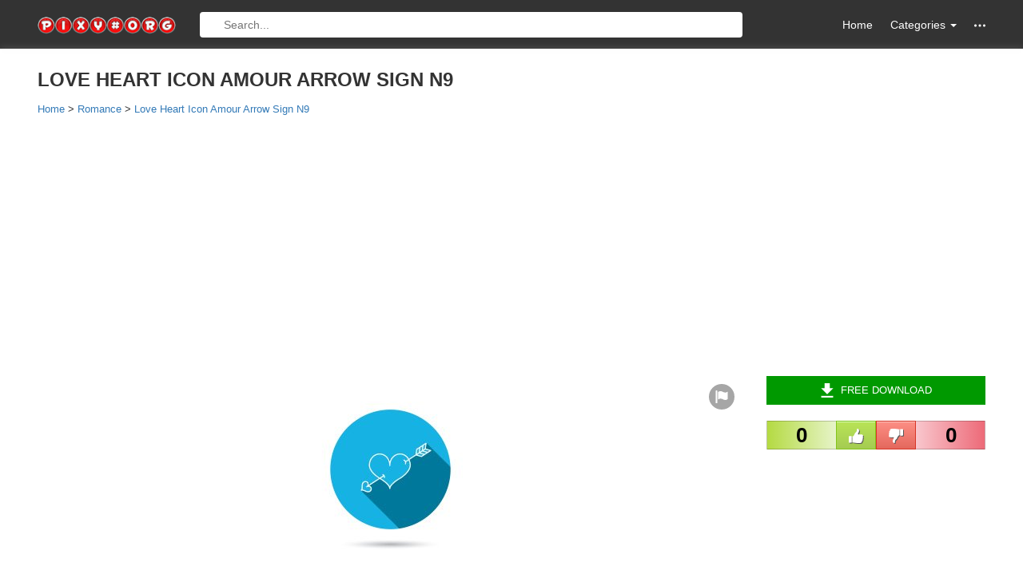

--- FILE ---
content_type: text/html; charset=utf-8
request_url: https://www.google.com/recaptcha/api2/aframe
body_size: 250
content:
<!DOCTYPE HTML><html><head><meta http-equiv="content-type" content="text/html; charset=UTF-8"></head><body><script nonce="_CQUIamS7HDUzfY7g5hPTQ">/** Anti-fraud and anti-abuse applications only. See google.com/recaptcha */ try{var clients={'sodar':'https://pagead2.googlesyndication.com/pagead/sodar?'};window.addEventListener("message",function(a){try{if(a.source===window.parent){var b=JSON.parse(a.data);var c=clients[b['id']];if(c){var d=document.createElement('img');d.src=c+b['params']+'&rc='+(localStorage.getItem("rc::a")?sessionStorage.getItem("rc::b"):"");window.document.body.appendChild(d);sessionStorage.setItem("rc::e",parseInt(sessionStorage.getItem("rc::e")||0)+1);localStorage.setItem("rc::h",'1769014205409');}}}catch(b){}});window.parent.postMessage("_grecaptcha_ready", "*");}catch(b){}</script></body></html>